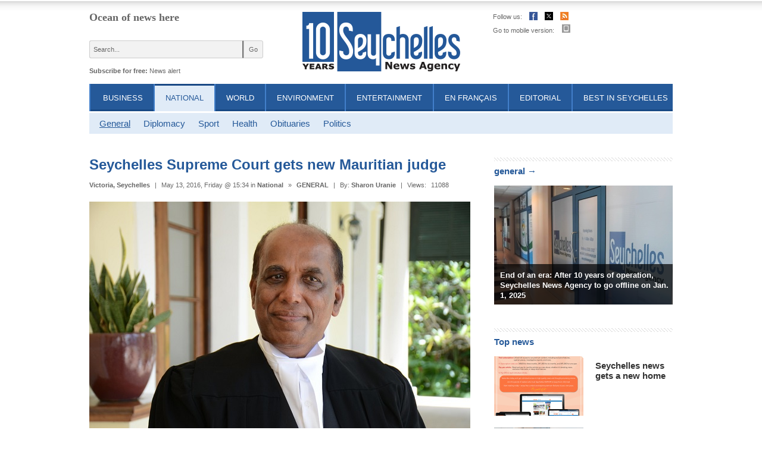

--- FILE ---
content_type: text/html; charset=UTF-8
request_url: http://www.seychellesnewsagency.com/articles/5155/Seychelles+Supreme+Court+gets+new+Mauritian+judge
body_size: 8220
content:
<!DOCTYPE html>
<!--[if IE 7]><html class="lt-ie9 lt-ie8"><![endif]-->
<!--[if IE 8]><html class="lt-ie9"><![endif]-->
<!--[if lt IE 7]><html class="lt-ie9 lt-ie8 lt-ie7"><![endif]-->
<head>
	<!-- Global site tag (gtag.js) - Google Analytics -->
	<script async src="https://www.googletagmanager.com/gtag/js?id=UA-163302201-1"></script>
	<script>
	  window.dataLayer = window.dataLayer || [];
	  function gtag(){dataLayer.push(arguments);}
	  gtag('js', new Date());

	  gtag('config', 'UA-163302201-1');
	</script>
	<base href="http://www.seychellesnewsagency.com/">
	<META http-equiv="Content-Type" content="text/html; charset=utf-8">
	<meta name="viewport" content="width=device-width, initial-scale=1.0" />
		<title>Seychelles Supreme Court gets new Mauritian judge - Seychelles News Agency</title>
	<meta name="title" content="Seychelles Supreme Court gets new Mauritian judge - Seychelles News Agency" />
	<meta http-equiv="Description" content="Perform the judicial duties, know the truth and ensure that justice is served. These are principles that newly appointed Judge Seegobin Nunkoo says will guide his work in the Seychelles Supreme Court.">
	<meta http-equiv="Keywords" content="President James Michel Constitutional Appointments Authority, Supreme Court, Mauritian, Judge Seegobin Nunkoo, seychelles, news, newsletter">
	<meta name="Author" content="M3 Web - http://m3web.bg">
	<link rel="canonical" href="http://www.seychellesnewsagency.com/articles/5155/Seychelles+Supreme+Court+gets+new+Mauritian+judge" />
<meta property="og:url" content="http://www.seychellesnewsagency.com/articles/5155/Seychelles+Supreme+Court+gets+new+Mauritian+judge"/>
<meta property="og:title" content="Seychelles Supreme Court gets new Mauritian judge"/>
<meta property="og:type" content="article"/>
<meta property="og:description" content="Perform the judicial duties, know the truth and ensure that justice is served. These are principles that newly appointed Judge Seegobin Nunkoo says will guide his work in the Seychelles Supreme Court."/>
<meta property="og:image" content="http://www.seychellesnewsagency.com/media/images/2016-05/photo_big_5155.jpg"/>
	<meta property="fb:admins" content="145999013521"/>
	<LINK REL="alternate" TITLE="Seychelles News Agency RSS" HREF="http://www.seychellesnewsagency.com/rss" TYPE="application/rss+xml">

	<link rel="stylesheet" type="text/css" href="css/reset.css" />
	<link rel="stylesheet" type="text/css" href="css/style01.css?m=4" />
	
	<!--[if lt IE 9]>
		<script src="https://oss.maxcdn.com/html5shiv/3.7.2/html5shiv.min.js"></script>
	<![endif]-->

	<script type="text/javascript" src="js/jquery-1.11.0.min.js"></script>
	<script type="text/javascript" src="js/jquery-migrate-1.2.1.min.js"></script>
	<script type="text/javascript" src="js/jquery.cookie.js"></script>
	<script type="text/javascript" src="js/flowplayer-3.1.4.min.js"></script>
	<script type="text/javascript" src="js/jquery.tools.scrollable.min.js"></script>
	<script type="text/javascript" src="js/jquery.tools.form.min.js"></script>
	<script type="text/javascript" src="js/global.js"></script>
	
	<script type="text/javascript" src="js/jquery.tooltip.min.js"></script>
	<link rel="stylesheet" type="text/css" href="css/jquery.tooltip.css">

	<script type="text/javascript" src="js/jquery.fancybox.pack.js"></script>
	<link rel="stylesheet" type="text/css" href="css/jquery.fancybox.css">

	<link rel="stylesheet" type="text/css" href="css/jquery.dateinput.css">
	
	<script type="text/javascript" src="http://cdnjs.cloudflare.com/ajax/libs/jquery-easing/1.3/jquery.easing.min.js"></script>

		<script type="text/javascript">var switchTo5x=true;</script>
	<script type="text/javascript" src="http://w.sharethis.com/button/buttons.js?A=2"></script>
	<script type="text/javascript">stLight.options({publisher: "78e95857-f7a9-44cd-a6ea-b5895dd97401", doNotHash: false, doNotCopy: false, hashAddressBar: false, onhover:false});</script>
	

	<!--[if lt IE 7]>
		<style>
		</style>
	<![endif]-->
	<!--[if lt IE 8]>
		<style>

		</style>
	<![endif]-->
		
</head>

<body>
<script>
  (function(i,s,o,g,r,a,m){i['GoogleAnalyticsObject']=r;i[r]=i[r]||function(){
  (i[r].q=i[r].q||[]).push(arguments)},i[r].l=1*new Date();a=s.createElement(o),
  m=s.getElementsByTagName(o)[0];a.async=1;a.src=g;m.parentNode.insertBefore(a,m)
  })(window,document,'script','//www.google-analytics.com/analytics.js','ga');

  ga('create', 'UA-46202032-2', 'seychellesnewsagency.com');
  ga('send', 'pageview');

</script><a name="top"></a>
<div id="wrap">
	
<script type='text/javascript'><!--//<![CDATA[
   var m3_u = (location.protocol=='https:'?'https://www.oneclick.bg/openx/www/delivery/ajs.php':'http://www.oneclick.bg/openx/www/delivery/ajs.php');
   var m3_r = Math.floor(Math.random()*99999999999);
   if (!document.MAX_used) document.MAX_used = ',';
   document.write ("<scr"+"ipt type='text/javascript' src='"+m3_u);
   document.write ("?zoneid=52");
   document.write ('&amp;cb=' + m3_r);
   if (document.MAX_used != ',') document.write ("&amp;exclude=" + document.MAX_used);
   document.write (document.charset ? '&amp;charset='+document.charset : (document.characterSet ? '&amp;charset='+document.characterSet : ''));
   document.write ("&amp;loc=" + escape(window.location));
   if (document.referrer) document.write ("&amp;referer=" + escape(document.referrer));
   if (document.context) document.write ("&context=" + escape(document.context));
   if (document.mmm_fo) document.write ("&amp;mmm_fo=1");
   document.write ("'><\/scr"+"ipt>");
//]]>--></script><noscript><a href='http://www.oneclick.bg/openx/www/delivery/ck.php?n=afbe7486&amp;cb=INSERT_RANDOM_NUMBER_HERE' target='_blank'><img src='http://www.oneclick.bg/openx/www/delivery/avw.php?zoneid=52&amp;cb=INSERT_RANDOM_NUMBER_HERE&amp;n=afbe7486' border='0' alt='' /></a></noscript>
	<header>
		<div id="header-left">
			<div id="topic"><a href="./">Ocean of news here</a></div>
			<form id="searchform" method="GET" action="search_news" name="newssearch">
				<input type="Hidden" name="do_search" value="no">
				<input name="thequery" type="text" value="Search..." onfocus="if(this.value == 'Search...') this.value = ''; " onblur="if(this.value == '') this.value = 'Search...'; ">
				<input type="submit" value="Go" class="submit" />
			</form>
			<div class="clear"></div>
			<div id="subscribe">Subscribe for free:&nbsp;<!--<a href="newsletter/subscribe" title="Subscribe for Seychelles Weekly News">Newsletter</a>&nbsp;|&nbsp;--><a href="newsalert" title="Subscribe for keyword">News alert</a></div>
		</div>
		<div id="header-center">
			<a id="logo" href="./" title="Seychelles Supreme Court gets new Mauritian judge - Seychelles News Agency">
				<img src="images/Seychelles_NewsAgency_Logo.png" alt="" />
			</a>
		</div>
		<div id="header-right">
			<ul id="header_icons">
				<li><span>Follow us:</span></li>
				<li><a title="Facebook" href="https://www.facebook.com/seychellesnewsagency" target="_blank"><img width="14" height="14" src="images/01/facebook_icon.png" alt=""></a></li>
				<li><a title="Twitter" href="https://twitter.com/SeyNewsAgency" target="_blank"><img width="14" height="14" src="images/01/twitter_icon_new.png" alt=""></a></li>
				<li><a title="Rss" href="rss_subscribe"><img width="14" height="14" src="images/01/rss_icon.png" alt=""></a></li>
			</ul>
			<div id="weather_widget" class="fleft">
												<div class="clear"></div>
			</div>
			<div class="clear" style="height: 5px;"></div>
			<div id="go_mobile">Go to mobile version: <a href="http://m.seychellesnewsagency.com/"><img width="14" height="14" src="images/01/mobile_icon.png" alt=""></a></div>
		</div>
		
		<div class="clear"></div>
		
		<nav>
			<ul id="nav">
			
				<li><a href="articles/category/1/Business" title="Seychelles Business News">Business</a></li>
				<li class="active"><a href="articles/category/2/National" title="National">National</a></li>
				<li><a href="articles/category/3/World" title="World News">World</a></li>
				<li><a href="articles/category/4/Environment" title="Environment">Environment</a></li>
				<li><a href="articles/category/5/Entertainment" title="Entertainment">Entertainment</a></li>
				<li><a href="articles/category/6/En+francais" title="En français">En français</a></li>
				<li><a href="articles/category/7/Editorial" title="Editorial">Editorial</a></li>
				<li><a href="best_in_sc" title="Best in Seychelles">Best in Seychelles</a></li>
						</ul>
		</nav>
	</header>
	<div class="clear"></div>			

	
		<ul id="nav_lvl2">
		<li class="active"><span></span><a href="articles/category/13/General">General</a></li><li><span></span><a href="articles/category/14/Diplomacy">Diplomacy</a></li><li><span></span><a href="articles/category/16/Sport">Sport</a></li><li><span></span><a href="articles/category/39/Health">Health</a></li><li><span></span><a href="articles/category/17/Obituaries">Obituaries</a></li><li><span></span><a href="articles/category/44/Politics">Politics</a></li>
		</ul> <!-- nav_lvl2 -->
		<div class="clear"></div>
		 
	
	
	<div id="left-content">
		<article id="view_article">
	
			<h1>Seychelles Supreme Court gets new Mauritian judge</h1>
			
			<div class="date"><strong>Victoria, Seychelles</strong> <span>|</span> May 13, 2016, Friday @ 15:34 in <a href="category.php?category_id=2">National</a> <span>&raquo;</span> <a href="category.php?category_id=13">GENERAL</a> <span>|</span> By: <a href="about/contact_us">Sharon Uranie</a> <span>|</span> Views: <span>11088</span> 
			</div>
			
					<div id="imagebig" class="article_photo">
						<img src="http://www.seychellesnewsagency.com/media/images/2016-05/photo_verybig_5155.jpg" alt="Seychelles Supreme Court gets new Mauritian judge" hspace="0" vspace="0" border="0"><br />
						<p><p>Mauritian Judge Seegobin Nunkoo. (Patrick Joubert, Seychelles News Agency)</p></p><p class="license"><a href="buy_prints#attribution" title="Attribution">Photo license &nbsp;<span class="license_attribution"></span></a></p>
						<div style="clear:both"></div>
					</div>
				
			<ul class="share_links">
					<li><span class="st_fblike_hcount" displayText="Facebook Like"></span></li>
					<li><span class="st_twitter_hcount" displayText="Tweet"></span></li>
					<li><span class="st_googleplus_hcount" displayText="Google +"></span></li>
					<li><span class="st_sharethis_hcount" displayText="ShareThis"></span></li>
					<li><div class="kindleWidget" style="display:inline-block;padding:3px;cursor:pointer;font-size:11px;font-family:Arial;white-space:nowrap;line-height:1;border-radius:3px;border:#ccc thin solid;color:black;background:transparent url('https://d1xnn692s7u6t6.cloudfront.net/button-gradient.png') repeat-x;background-size:contain;"><img style="vertical-align:middle;margin:0;padding:0;border:none;" src="https://d1xnn692s7u6t6.cloudfront.net/white-15.png" /><span style="vertical-align:middle;margin-left:3px;">Send to Kindle</span></div></li>
			</ul>
			
		<div id="textsize"><p>(<a href="http://www.seychellesnewsagency.com" class="source">Seychelles News Agency</a>) - Perform the judicial duties, know the truth and ensure that justice is served. These are principles that newly appointed <b>Judge Seegobin Nunkoo</b> says will guide his work in the Seychelles Supreme Court.</p>
<p>Nunkoo, a <b>Mauritian</b> national, was sworn in at State House Friday. He took the oath of allegiance and judicial oath before Seychelles President James Michel as well as other government and judicial officials.</p>
<p>Speaking to journalists, Nunkoo said it is an honour for a lawyer to be given the opportunity to serve in the office of judge. </p>
<p>“I will have to work to fully understand the Seychelles judicial system, but what I know is that in Seychelles, the legal and constitutional culture attach much importance to the independence of the judiciary,” he said, adding that this will be one of the main principles that will guide him in carrying out his duties.</p>
<table style="height: 64px;" width="654">
<tbody>
<tr>
<td><img style="display: block; margin-left: auto; margin-right: auto;" src="http://www.seychellesnewsagency.com/media/photos_more/201605/path_4802.jpg" alt="" /></td>
</tr>
<tr>
<td><b>Judge Seegobin Nunkoo</b> swearing in as a Seychelles <b>Supreme Court</b> Judge on Friday before President James Michel. (Patrick Joubert, Seychelles News Agency) Photo License: <a href="http://www.seychellesnewsagency.com/buy_prints#attribution" target="_blank">CC-BY</a></td>
</tr>
</tbody>
</table>
<p>The Constitutional Appointments Authority says that judges positions are advertised and that Seychellois as well as foreign individuals with the desired qualifications and experience are eligible to apply. </p>
<p>Nunkoo, 67, becomes the 10<sup>th</sup> judge of the Seychelles Supreme Court. He worked as a law professor for around 20 years before becoming a judge in Mauritius in 1995.</p>
<p>From 2005, Nunkoo worked for 10 years investigating the assets of convicted drug dealers in his role as Commissioner in the <b>Mauritian</b> Prime Minister's Office.</p>
<p>“It was an interesting and at the same time difficult work and it was a judicial function so I was in close contact with the law and the courts,” said Nunkoo. </p>
<table style="height: 64px;" width="648">
<tbody>
<tr>
<td><img style="display: block; margin-left: auto; margin-right: auto;" src="http://www.seychellesnewsagency.com/media/photos_more/201605/path_4803.jpg" alt="" /></td>
</tr>
<tr>
<td><img style="display: block; margin-left: auto; margin-right: auto;" src="http://www.seychellesnewsagency.com/media/photos_more/201605/path_4804.jpg" alt="" /></td>
</tr>
<tr>
<td><strong>Photo 1:</strong> <b>Judge Seegobin Nunkoo</b> in a souvenir photo with President James Michel (second left) Chief Justice Mathilda Twomey (first left) Vice President Danny Faure (second right) and his wife (first right). <strong>Second Photo: </strong>he is pictured with seven other <b>Supreme Court</b> Judges including the Chief Justice. (Patrick Joubert, Seychelles News Agency) Photo License: <a href="http://www.seychellesnewsagency.com/buy_prints#attribution" target="_blank">CC-BY</a></td>
</tr>
</tbody>
</table>
<p>In a press statement issued Thursday, State House said President Michel had approved Nunkoo’s appointment following recommendations of the Constitutional Appointments Authority. </p>
<p>The president has also approved the appointment of a 51-year-old Seychellois Lawyer Melchior Vidot as judge of the Supreme Court.</p>
<p>Vidot is expected to be sworn in as the 11<sup>th</sup> judge of the <b>Supreme Court</b> in June. He is currently a private attorney and notary.</p><div class="clear"></div></div>
	
	<div class="clear"></div>
	
	<a class="button" href="articles/category/13/General">General</a>
	<a class="be_reporter" href="reporter">&raquo; Be a reporter: Write and send your article</a>
	<a class="subscribe fright" href="newsalert" title="Subscribe for news alert">&raquo;&nbsp;Subscribe for news alert</a>
	<div class="clear"></div>
	
	<div id="article_tags"><span>Tags: </span><a href="search_news/?tag=Judge+Seegobin+Nunkoo">Judge Seegobin Nunkoo</a><a href="search_news/?tag=Mauritian">, Mauritian</a><a href="search_news/?tag=Supreme+Court">, Supreme Court</a><a href="search_news/?tag=President+James+Michel+Constitutional+Appointments+Authority">, President James Michel Constitutional Appointments Authority</a></div>
	<script type="text/javascript">
	     $("div#textsize img:not([title])").each(function() {
	            if($(this).attr("alt") != "") {
					$(this).attr("title", $(this).attr("alt"));
				}
	    });
 		 $(function () {
            $("p.license a").tooltip( { 
				position: "center right"
			} );
            $("div#textsize img[alt][alt!=]").tooltip( { 
				offset: [70, 0]
			} );
        });
	</script>
	
	<script type="text/javascript">
		$("a#article_send").fancybox({
			"hideOnContentClick": false,
			"width": 500,
			"type": "iframe"
		});	
	</script>	
	
	
	
	<div class="line"></div>
	<div class="fb-like-box" data-href="https://www.facebook.com/seychellesnewsagency" data-width="640" data-show-faces="false" data-stream="false" data-header="false" style="margin: 0px 0px 0px 0px;"></div>
	
	<div class="fb-comments" data-href="http://www.seychellesnewsagency.com//articles/5155/Seychelles+Supreme+Court+gets+new+Mauritian+judge" data-num-posts="2" data-width="645"></div>
	
	
		<section id="more_from_category" class="news_list">
			<h1 class="bordered"><a href="articles/category/13/General">More from General &rarr;</a></h1>
		
		<article>
			
			<h1><a href="articles/21707/Seychelles+news+gets+a+new+home" title="Seychelles: Seychelles news gets a new home">Seychelles news gets a new home</a></h1>
			<div class="date"><a href="articles/category/2/National">National</a> &raquo; <a href="articles/category/13/General" title="General News">General</a> <span>|</span> February 4, 2025, Tuesday @16:02  </div>
			<div class="clear"></div>	
		</article>

		<article>
			
			<h1><a href="articles/21696/Seychelles+President+addresses+prison+riot+and+Assumption+Island+project+in+year-end+press+conference" title="Seychelles: Seychelles’ President addresses prison riot and Assumption Island project in year-end press conference">Seychelles’ President addresses prison riot and Assumption Island project in year-end press conference</a></h1>
			<div class="date"><a href="articles/category/2/National">National</a> &raquo; <a href="articles/category/13/General" title="General News">General</a> <span>|</span> December 18, 2024, Wednesday @09:17  </div>
			<div class="clear"></div>	
		</article>

		<article>
			
			<h1><a href="articles/20980/Seychelles%27+restored+wetland+%22Dan+Sours%27%22+named+new+site+for+agroforestry+project" title="Seychelles: Seychelles' restored wetland &quot;Dan Sours'&quot; named new site for agroforestry project ">Seychelles' restored wetland &quot;Dan Sours'&quot; named new site for agroforestry project </a></h1>
			<div class="date"><a href="articles/category/2/National">National</a> &raquo; <a href="articles/category/13/General" title="General News">General</a> <span>|</span> December 14, 2024, Saturday @07:34  </div>
			<div class="clear"></div>	
		</article>

		<article>
			
			<h1><a href="articles/21673/Seychelles%27+public+transport+modernised+QR+Code+payment+and+low-floor+buses" title="Seychelles: Seychelles' public transport modernised: QR Code payment and low-floor buses">Seychelles' public transport modernised: QR Code payment and low-floor buses</a></h1>
			<div class="date"><a href="articles/category/2/National">National</a> &raquo; <a href="articles/category/13/General" title="General News">General</a> <span>|</span> December 12, 2024, Thursday @17:23  </div>
			<div class="clear"></div>	
		</article>

		<article>
			
			<h1><a href="articles/21667/+prisoners+deaths+Ombudsman+and+Seychelles+Human+Rights+Commission+launch+joint+probe" title="Seychelles: 2 prisoners’ deaths: Ombudsman and Seychelles Human Rights Commission launch joint probe">2 prisoners’ deaths: Ombudsman and Seychelles Human Rights Commission launch joint probe</a></h1>
			<div class="date"><a href="articles/category/2/National">National</a> &raquo; <a href="articles/category/13/General" title="General News">General</a> <span>|</span> December 11, 2024, Wednesday @12:05  </div>
			<div class="clear"></div>	
		</article>

		<article>
			
			<h1><a href="articles/21660/President+Ramkalawan+expresses+condolences+as+former+Seychelles+Minister+William+Herminie+dies+at+" title="Seychelles: President Ramkalawan expresses condolences as former Seychelles’ Minister William Herminie dies at 67">President Ramkalawan expresses condolences as former Seychelles’ Minister William Herminie dies at 67</a></h1>
			<div class="date"><a href="articles/category/2/National">National</a> &raquo; <a href="articles/category/13/General" title="General News">General</a> <span>|</span> December 10, 2024, Tuesday @11:02  </div>
			<div class="clear"></div>	
		</article>

		<article>
			
			<h1><a href="articles/21655/Dec.++anniversary+Seychelles+President+provides+updates+on+CCCL+explosion+investigation" title="Seychelles: Dec. 7 anniversary: Seychelles’ President provides updates on CCCL explosion investigation">Dec. 7 anniversary: Seychelles’ President provides updates on CCCL explosion investigation</a></h1>
			<div class="date"><a href="articles/category/2/National">National</a> &raquo; <a href="articles/category/13/General" title="General News">General</a> <span>|</span> December 7, 2024, Saturday @12:10  </div>
			<div class="clear"></div>	
		</article>
</section>
			<section id="article_related" class="news_list">
				<h1 class="bordered">Related Articles</h1>
			
		<article>
			
			<h1><a href="articles/21283/Drug+trafficking++Ugandans+and++Seychellois+man+sentenced+to++and++years+in+Seychelles%27+prison" title="Seychelles: Drug trafficking: 2 Ugandans and 1 Seychellois man sentenced to 7 and 5 years in Seychelles' prison">Drug trafficking: 2 Ugandans and 1 Seychellois man sentenced to 7 and 5 years in Seychelles' prison</a></h1>
			<div class="date"><a href="articles/category/2/National">National</a> &raquo; <a href="articles/category/13/General" title="General News">General</a> <span>|</span>   </div>
			<div class="clear"></div>	
		</article>

		<article>
			
			<h1><a href="articles/21146/Illegal+arms+Supreme+Court+rules+former+Seychelles%27+chief+of+defence+forces+has+no+case+to+answer" title="Seychelles: Illegal arms: Supreme Court rules former Seychelles' chief of defence forces has no case to answer">Illegal arms: Supreme Court rules former Seychelles' chief of defence forces has no case to answer</a></h1>
			<div class="date"><a href="articles/category/2/National">National</a> &raquo; <a href="articles/category/13/General" title="General News">General</a> <span>|</span>   </div>
			<div class="clear"></div>	
		</article>

		<article>
			
			<h1><a href="articles/21075/Foreign+drug+smugglers+who+plead+guilty+in+Seychelles+to+get+lighter+sentences+and+then+appeal+will+get+tougher+ones" title="Seychelles: Foreign drug smugglers who plead guilty in Seychelles to get lighter sentences and then appeal will get tougher ones">Foreign drug smugglers who plead guilty in Seychelles to get lighter sentences and then appeal will get tougher ones</a></h1>
			<div class="date"><a href="articles/category/2/National">National</a> &raquo; <a href="articles/category/13/General" title="General News">General</a> <span>|</span>   </div>
			<div class="clear"></div>	
		</article>
</section>
	<div class="clear"></div>
	
		<div class="clear"></div>
	</article><!-- content div -->
	
	
</div> <!-- left-content -->
<div id="right-content">
	
<script type='text/javascript'><!--//<![CDATA[
   var m3_u = (location.protocol=='https:'?'https://www.oneclick.bg/openx/www/delivery/ajs.php':'http://www.oneclick.bg/openx/www/delivery/ajs.php');
   var m3_r = Math.floor(Math.random()*99999999999);
   if (!document.MAX_used) document.MAX_used = ',';
   document.write ("<scr"+"ipt type='text/javascript' src='"+m3_u);
   document.write ("?zoneid=54");
   document.write ('&amp;cb=' + m3_r);
   if (document.MAX_used != ',') document.write ("&amp;exclude=" + document.MAX_used);
   document.write (document.charset ? '&amp;charset='+document.charset : (document.characterSet ? '&amp;charset='+document.characterSet : ''));
   document.write ("&amp;loc=" + escape(window.location));
   if (document.referrer) document.write ("&amp;referer=" + escape(document.referrer));
   if (document.context) document.write ("&context=" + escape(document.context));
   if (document.mmm_fo) document.write ("&amp;mmm_fo=1");
   document.write ("'><\/scr"+"ipt>");
//]]>--></script><noscript><a href='http://www.oneclick.bg/openx/www/delivery/ck.php?n=aa58edd8&amp;cb=INSERT_RANDOM_NUMBER_HERE' target='_blank'><img src='http://www.oneclick.bg/openx/www/delivery/avw.php?zoneid=54&amp;cb=INSERT_RANDOM_NUMBER_HERE&amp;n=aa58edd8' border='0' alt='' /></a></noscript>

				<section class="right_editorial">
					<h1 class="bordered">general &rarr;</h1>
			
			<article>
				<a class="photo" href="articles/21698/End+of+an+era+After++years+of+operation%2C+Seychelles+News+Agency+to+go+offline+on+Jan.+%2C+"><img src="./media/images/2024-12/photo_big_21698.jpg" border="0" alt="End of an era: After 10 years of operation, Seychelles News Agency to go offline on Jan. 1, 2025"></a>
				<h1><a href="articles/21698/End+of+an+era+After++years+of+operation%2C+Seychelles+News+Agency+to+go+offline+on+Jan.+%2C+">End of an era: After 10 years of operation, Seychelles News Agency to go offline on Jan. 1, 2025</a></h1>
			</article>
		
			</section>
		
		<section id="righ_ttopnews" class="news_list">
			<h1 class="bordered">Top news</h1>
		
		<article>
			<a class="photo" href="articles/21707/Seychelles+news+gets+a+new+home" title="Seychelles: Seychelles news gets a new home"><img src="media/images/2025-02/photo_small_21707.jpg" /></a>
			<h1><a href="articles/21707/Seychelles+news+gets+a+new+home" title="Seychelles: Seychelles news gets a new home">Seychelles news gets a new home</a></h1>
			<div class="date"></div>
			<div class="clear"></div>	
		</article>

		<article>
			<a class="photo" href="articles/21698/End+of+an+era+After++years+of+operation%2C+Seychelles+News+Agency+to+go+offline+on+Jan.+%2C+" title="Seychelles: End of an era: After 10 years of operation, Seychelles News Agency to go offline on Jan. 1, 2025"><img src="media/images/2024-12/photo_small_21698.jpg" /></a>
			<h1><a href="articles/21698/End+of+an+era+After++years+of+operation%2C+Seychelles+News+Agency+to+go+offline+on+Jan.+%2C+" title="Seychelles: End of an era: After 10 years of operation, Seychelles News Agency to go offline on Jan. 1, 2025">End of an era: After 10 years of operation, Seychelles News Agency to go offline on Jan. 1, 2025</a></h1>
			<div class="date"></div>
			<div class="clear"></div>	
		</article>

		<article>
			<a class="photo" href="articles/21703/Seychelles+sends+condolences+after+Cyclone+Chido+and+Vanuatu+earthquake" title="Seychelles: Seychelles sends condolences after Cyclone Chido and Vanuatu earthquake"><img src="media/images/2024-12/photo_small_21703.jpg" /></a>
			<h1><a href="articles/21703/Seychelles+sends+condolences+after+Cyclone+Chido+and+Vanuatu+earthquake" title="Seychelles: Seychelles sends condolences after Cyclone Chido and Vanuatu earthquake">Seychelles sends condolences after Cyclone Chido and Vanuatu earthquake</a></h1>
			<div class="date"></div>
			<div class="clear"></div>	
		</article>

			<div class="clear"></div><br>
		</section>
		
	<div id="tags_right">
		<h1 class="bordered"><a href="tags">Tags &rarr;</a></h1>
		<div id="tags">
	<a href="search_news/?tag=politics" style="font-size: 15px;">politics</a> &middot; <a href="search_news/?tag=virus" style="font-size: 15px;">virus</a> &middot; <a href="search_news/?tag=Madagascar" style="font-size: 15px;">Madagascar</a> &middot; <a href="search_news/?tag=Seychelles Investment Board" style="font-size: 15px;">Seychelles Investment Board</a> &middot; <a href="search_news/?tag=United Nations Development Programme" style="font-size: 15px;">United Nations Development Programme</a> &middot; 
			<a href="tags"><u>All tags</u></a>
		</div>
	</div>
	
	<div id="archive_right">
		<h1 class="bordered"><a href="archives">Archives</a></h1>
		<form action="archives" method="get" id="archives_form">
			<label for="archives_day">Date: </label>
			<input type="Text" name="date" id="archives_day" value="Click to choose a date" onchange="window.location = 'archives/' + this.value; ">
		<script>
		//$(function() {
			$("#archives_day").dateinput({
				format: 'yyyy-mm-dd ',	// the format displayed for the user
				selectors: true,             	// whether month/year dropdowns are shown
				speed: 'fast',               	// calendar reveal speed
				firstDay: 1,                  	// which day starts a week. 0 = sunday, 1 = monday etc..
				offset: [0, 0]
			});
		//});
		</script>
		</form>
		<a href="search" style="display: block; margin: 7px 0px 0px 0px; font-size: 11px; ">&raquo; Advanced search</a>
	</div>
	<div class="clear"></div>
<script type='text/javascript'><!--//<![CDATA[
   var m3_u = (location.protocol=='https:'?'https://www.oneclick.bg/openx/www/delivery/ajs.php':'http://www.oneclick.bg/openx/www/delivery/ajs.php');
   var m3_r = Math.floor(Math.random()*99999999999);
   if (!document.MAX_used) document.MAX_used = ',';
   document.write ("<scr"+"ipt type='text/javascript' src='"+m3_u);
   document.write ("?zoneid=55");
   document.write ('&amp;cb=' + m3_r);
   if (document.MAX_used != ',') document.write ("&amp;exclude=" + document.MAX_used);
   document.write (document.charset ? '&amp;charset='+document.charset : (document.characterSet ? '&amp;charset='+document.characterSet : ''));
   document.write ("&amp;loc=" + escape(window.location));
   if (document.referrer) document.write ("&amp;referer=" + escape(document.referrer));
   if (document.context) document.write ("&context=" + escape(document.context));
   if (document.mmm_fo) document.write ("&amp;mmm_fo=1");
   document.write ("'><\/scr"+"ipt>");
//]]>--></script><noscript><a href='http://www.oneclick.bg/openx/www/delivery/ck.php?n=aa123298&amp;cb=INSERT_RANDOM_NUMBER_HERE' target='_blank'><img src='http://www.oneclick.bg/openx/www/delivery/avw.php?zoneid=55&amp;cb=INSERT_RANDOM_NUMBER_HERE&amp;n=aa123298' border='0' alt='' /></a></noscript>

</div> <!-- right-content -->

<!-- End wrap -->
</div>
<div class="clear" style="height:50px;"></div>
<footer>
	<div id="content_footer">
		<ul id="footer_nav">
			<li><a href="http://m.seychellesnewsagency.com/" title="Go to mobile version">Mobile website</a></li>
			<li><a href="buy_prints">Photo Licenses</a></li>
			<li><a href="about">About Seychelles News Agency</a></li>
			<li><a href="advertise">Advertise</a></li>
			<li><a href="about/contact_us">Contact us</a></li>
			<li><a href="copyright">Copyright &amp; Disclaimer</a></li>
			<li><a href="privacy">Privacy policy</a></li>
		</ul>
		<div class="clear"></div>
		<img src="images/01/footer_logo.png" width="123" height="59" alt="" class="fleft footer_logo">
		<div id="copy">
			All Rights Reserved &copy; Seychelles News Agency, 2026.			<a href="http://www.m3bg.com" id="m3bg" target="_blank" title="Web design and maintenance by M3 Communications Group, Inc.">Web design and maintenance by M3 Communications Group, Inc.</a> 		</div>
	</div>
</footer>


<div id="banclick"></div>
	

<div id="fb-root"></div>
<script>(function(d, s, id) {
  var js, fjs = d.getElementsByTagName(s)[0];
  if (d.getElementById(id)) return;
  js = d.createElement(s); js.id = id;
  js.src = "//connect.facebook.net/en_US/all.js#xfbml=1";
  fjs.parentNode.insertBefore(js, fjs);
}(document, 'script', 'facebook-jssdk'));</script>

<!-- +1 button -->
<script type="text/javascript">
  window.___gcfg = {lang: 'bg'};

  (function() {
    var po = document.createElement('script'); po.type = 'text/javascript'; po.async = true;
    po.src = 'https://apis.google.com/js/plusone.js';
    var s = document.getElementsByTagName('script')[0]; s.parentNode.insertBefore(po, s);
  })();
</script>

<!-- kindle -->
<script type="text/javascript" src="https://d1xnn692s7u6t6.cloudfront.net/widget.js"></script>
<script type="text/javascript">(function k(){window.$SendToKindle&&window.$SendToKindle.Widget?$SendToKindle.Widget.init({"content":"#textsize"}):setTimeout(k,500);})();</script>


</body>
</html>


	

--- FILE ---
content_type: text/css
request_url: http://www.seychellesnewsagency.com/css/jquery.tooltip.css
body_size: 266
content:
.tooltip {
	position: absolute;
	z-index: 3000;
	/* background-color: #255999; */
	background: #262626;
	text-align: left;
	font-size: 11px; 
	line-height: 13px;
	color: #ffffff; 
	padding: 10px;
	opacity: 1;
	-webkit-border-radius: 5px;
	-moz-border-radius: 5px;
	border-radius: 5px;
	max-width: 400px; 
	font-weight: bold; 
}
.tooltip h3, .tooltip div { margin: 0; }

.lt-ie9 .tooltip, .lt-ie8 .tooltip { background: #262626; }


--- FILE ---
content_type: text/javascript; charset=UTF-8
request_url: http://www.oneclick.bg/openx/www/delivery/ajs.php?zoneid=54&cb=62028389192&charset=UTF-8&loc=http%3A//www.seychellesnewsagency.com/articles/5155/Seychelles+Supreme+Court+gets+new+Mauritian+judge
body_size: 276
content:
var OX_2ce15278 = '';

document.write(OX_2ce15278);


--- FILE ---
content_type: text/javascript; charset=UTF-8
request_url: http://www.oneclick.bg/openx/www/delivery/ajs.php?zoneid=55&cb=73492390782&charset=UTF-8&loc=http%3A//www.seychellesnewsagency.com/articles/5155/Seychelles+Supreme+Court+gets+new+Mauritian+judge
body_size: 693
content:
var OX_f6e1dffc = '';
OX_f6e1dffc += "<"+"div class=\"banner_300x250\"><"+"div class=\"fb-like-box\" data-href=\"https://www.facebook.com/seychellesnewsagency\" data-width=\"300\" data-height=\"250\" data-show-faces=\"true\" data-stream=\"false\" data-header=\"false\" style=\"height: 250px; overflow: hidden;\"><"+"/div><"+"div id=\'beacon_7824466e96\' style=\'position: absolute; left: 0px; top: 0px; visibility: hidden;\'><"+"img src=\'https://www.oneclick.bg/openx/www/delivery/lg.php?bannerid=253&amp;campaignid=181&amp;zoneid=55&amp;loc=1&amp;referer=http%3A%2F%2Fwww.seychellesnewsagency.com%2Farticles%2F5155%2FSeychelles+Supreme+Court+gets+new+Mauritian+judge&amp;cb=7824466e96\' width=\'0\' height=\'0\' alt=\'\' style=\'width: 0px; height: 0px;\' /><"+"/div><"+"/div>\n";
document.write(OX_f6e1dffc);


--- FILE ---
content_type: text/javascript; charset=UTF-8
request_url: http://www.oneclick.bg/openx/www/delivery/ajs.php?zoneid=52&cb=80176215284&charset=UTF-8&loc=http%3A//www.seychellesnewsagency.com/articles/5155/Seychelles+Supreme+Court+gets+new+Mauritian+judge
body_size: 276
content:
var OX_054373ba = '';

document.write(OX_054373ba);
